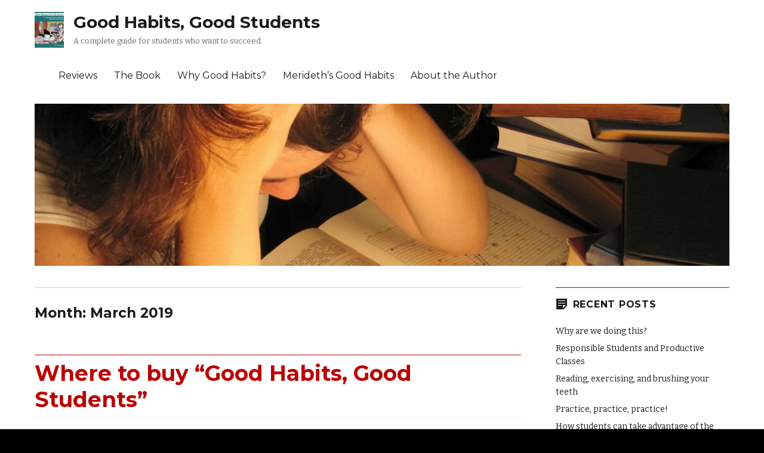

--- FILE ---
content_type: text/html; charset=UTF-8
request_url: https://www.ericmacknight.com/goodhabits/2019/03/
body_size: 10711
content:
<!DOCTYPE html>
<html lang="en-US" class="no-js">
<head>
	<meta charset="UTF-8">
	<meta name="viewport" content="width=device-width, initial-scale=1">
	<link rel="profile" href="http://gmpg.org/xfn/11">
		<script>(function(html){html.className = html.className.replace(/\bno-js\b/,'js')})(document.documentElement);</script>
<title>March 2019 &#8211; Good Habits, Good Students</title>
<meta name='robots' content='max-image-preview:large' />
<link rel='dns-prefetch' href='//fonts.googleapis.com' />
<link href='https://fonts.gstatic.com' crossorigin rel='preconnect' />
<link rel="alternate" type="application/rss+xml" title="Good Habits, Good Students &raquo; Feed" href="https://www.ericmacknight.com/goodhabits/feed/" />
<link rel="alternate" type="application/rss+xml" title="Good Habits, Good Students &raquo; Comments Feed" href="https://www.ericmacknight.com/goodhabits/comments/feed/" />
<style id='wp-img-auto-sizes-contain-inline-css' type='text/css'>
img:is([sizes=auto i],[sizes^="auto," i]){contain-intrinsic-size:3000px 1500px}
/*# sourceURL=wp-img-auto-sizes-contain-inline-css */
</style>
<style id='wp-emoji-styles-inline-css' type='text/css'>

	img.wp-smiley, img.emoji {
		display: inline !important;
		border: none !important;
		box-shadow: none !important;
		height: 1em !important;
		width: 1em !important;
		margin: 0 0.07em !important;
		vertical-align: -0.1em !important;
		background: none !important;
		padding: 0 !important;
	}
/*# sourceURL=wp-emoji-styles-inline-css */
</style>
<style id='wp-block-library-inline-css' type='text/css'>
:root{--wp-block-synced-color:#7a00df;--wp-block-synced-color--rgb:122,0,223;--wp-bound-block-color:var(--wp-block-synced-color);--wp-editor-canvas-background:#ddd;--wp-admin-theme-color:#007cba;--wp-admin-theme-color--rgb:0,124,186;--wp-admin-theme-color-darker-10:#006ba1;--wp-admin-theme-color-darker-10--rgb:0,107,160.5;--wp-admin-theme-color-darker-20:#005a87;--wp-admin-theme-color-darker-20--rgb:0,90,135;--wp-admin-border-width-focus:2px}@media (min-resolution:192dpi){:root{--wp-admin-border-width-focus:1.5px}}.wp-element-button{cursor:pointer}:root .has-very-light-gray-background-color{background-color:#eee}:root .has-very-dark-gray-background-color{background-color:#313131}:root .has-very-light-gray-color{color:#eee}:root .has-very-dark-gray-color{color:#313131}:root .has-vivid-green-cyan-to-vivid-cyan-blue-gradient-background{background:linear-gradient(135deg,#00d084,#0693e3)}:root .has-purple-crush-gradient-background{background:linear-gradient(135deg,#34e2e4,#4721fb 50%,#ab1dfe)}:root .has-hazy-dawn-gradient-background{background:linear-gradient(135deg,#faaca8,#dad0ec)}:root .has-subdued-olive-gradient-background{background:linear-gradient(135deg,#fafae1,#67a671)}:root .has-atomic-cream-gradient-background{background:linear-gradient(135deg,#fdd79a,#004a59)}:root .has-nightshade-gradient-background{background:linear-gradient(135deg,#330968,#31cdcf)}:root .has-midnight-gradient-background{background:linear-gradient(135deg,#020381,#2874fc)}:root{--wp--preset--font-size--normal:16px;--wp--preset--font-size--huge:42px}.has-regular-font-size{font-size:1em}.has-larger-font-size{font-size:2.625em}.has-normal-font-size{font-size:var(--wp--preset--font-size--normal)}.has-huge-font-size{font-size:var(--wp--preset--font-size--huge)}.has-text-align-center{text-align:center}.has-text-align-left{text-align:left}.has-text-align-right{text-align:right}.has-fit-text{white-space:nowrap!important}#end-resizable-editor-section{display:none}.aligncenter{clear:both}.items-justified-left{justify-content:flex-start}.items-justified-center{justify-content:center}.items-justified-right{justify-content:flex-end}.items-justified-space-between{justify-content:space-between}.screen-reader-text{border:0;clip-path:inset(50%);height:1px;margin:-1px;overflow:hidden;padding:0;position:absolute;width:1px;word-wrap:normal!important}.screen-reader-text:focus{background-color:#ddd;clip-path:none;color:#444;display:block;font-size:1em;height:auto;left:5px;line-height:normal;padding:15px 23px 14px;text-decoration:none;top:5px;width:auto;z-index:100000}html :where(.has-border-color){border-style:solid}html :where([style*=border-top-color]){border-top-style:solid}html :where([style*=border-right-color]){border-right-style:solid}html :where([style*=border-bottom-color]){border-bottom-style:solid}html :where([style*=border-left-color]){border-left-style:solid}html :where([style*=border-width]){border-style:solid}html :where([style*=border-top-width]){border-top-style:solid}html :where([style*=border-right-width]){border-right-style:solid}html :where([style*=border-bottom-width]){border-bottom-style:solid}html :where([style*=border-left-width]){border-left-style:solid}html :where(img[class*=wp-image-]){height:auto;max-width:100%}:where(figure){margin:0 0 1em}html :where(.is-position-sticky){--wp-admin--admin-bar--position-offset:var(--wp-admin--admin-bar--height,0px)}@media screen and (max-width:600px){html :where(.is-position-sticky){--wp-admin--admin-bar--position-offset:0px}}

/*# sourceURL=wp-block-library-inline-css */
</style><style id='global-styles-inline-css' type='text/css'>
:root{--wp--preset--aspect-ratio--square: 1;--wp--preset--aspect-ratio--4-3: 4/3;--wp--preset--aspect-ratio--3-4: 3/4;--wp--preset--aspect-ratio--3-2: 3/2;--wp--preset--aspect-ratio--2-3: 2/3;--wp--preset--aspect-ratio--16-9: 16/9;--wp--preset--aspect-ratio--9-16: 9/16;--wp--preset--color--black: #000000;--wp--preset--color--cyan-bluish-gray: #abb8c3;--wp--preset--color--white: #fff;--wp--preset--color--pale-pink: #f78da7;--wp--preset--color--vivid-red: #cf2e2e;--wp--preset--color--luminous-vivid-orange: #ff6900;--wp--preset--color--luminous-vivid-amber: #fcb900;--wp--preset--color--light-green-cyan: #7bdcb5;--wp--preset--color--vivid-green-cyan: #00d084;--wp--preset--color--pale-cyan-blue: #8ed1fc;--wp--preset--color--vivid-cyan-blue: #0693e3;--wp--preset--color--vivid-purple: #9b51e0;--wp--preset--color--theme-color: #BA0000;--wp--preset--color--dark-gray: #333;--wp--preset--color--medium-gray: #999;--wp--preset--color--light-gray: #f2f2f2;--wp--preset--gradient--vivid-cyan-blue-to-vivid-purple: linear-gradient(135deg,rgb(6,147,227) 0%,rgb(155,81,224) 100%);--wp--preset--gradient--light-green-cyan-to-vivid-green-cyan: linear-gradient(135deg,rgb(122,220,180) 0%,rgb(0,208,130) 100%);--wp--preset--gradient--luminous-vivid-amber-to-luminous-vivid-orange: linear-gradient(135deg,rgb(252,185,0) 0%,rgb(255,105,0) 100%);--wp--preset--gradient--luminous-vivid-orange-to-vivid-red: linear-gradient(135deg,rgb(255,105,0) 0%,rgb(207,46,46) 100%);--wp--preset--gradient--very-light-gray-to-cyan-bluish-gray: linear-gradient(135deg,rgb(238,238,238) 0%,rgb(169,184,195) 100%);--wp--preset--gradient--cool-to-warm-spectrum: linear-gradient(135deg,rgb(74,234,220) 0%,rgb(151,120,209) 20%,rgb(207,42,186) 40%,rgb(238,44,130) 60%,rgb(251,105,98) 80%,rgb(254,248,76) 100%);--wp--preset--gradient--blush-light-purple: linear-gradient(135deg,rgb(255,206,236) 0%,rgb(152,150,240) 100%);--wp--preset--gradient--blush-bordeaux: linear-gradient(135deg,rgb(254,205,165) 0%,rgb(254,45,45) 50%,rgb(107,0,62) 100%);--wp--preset--gradient--luminous-dusk: linear-gradient(135deg,rgb(255,203,112) 0%,rgb(199,81,192) 50%,rgb(65,88,208) 100%);--wp--preset--gradient--pale-ocean: linear-gradient(135deg,rgb(255,245,203) 0%,rgb(182,227,212) 50%,rgb(51,167,181) 100%);--wp--preset--gradient--electric-grass: linear-gradient(135deg,rgb(202,248,128) 0%,rgb(113,206,126) 100%);--wp--preset--gradient--midnight: linear-gradient(135deg,rgb(2,3,129) 0%,rgb(40,116,252) 100%);--wp--preset--font-size--small: 12px;--wp--preset--font-size--medium: 20px;--wp--preset--font-size--large: 20px;--wp--preset--font-size--x-large: 42px;--wp--preset--font-size--normal: 16px;--wp--preset--font-size--huge: 24px;--wp--preset--spacing--20: 0.44rem;--wp--preset--spacing--30: 0.67rem;--wp--preset--spacing--40: 1rem;--wp--preset--spacing--50: 1.5rem;--wp--preset--spacing--60: 2.25rem;--wp--preset--spacing--70: 3.38rem;--wp--preset--spacing--80: 5.06rem;--wp--preset--shadow--natural: 6px 6px 9px rgba(0, 0, 0, 0.2);--wp--preset--shadow--deep: 12px 12px 50px rgba(0, 0, 0, 0.4);--wp--preset--shadow--sharp: 6px 6px 0px rgba(0, 0, 0, 0.2);--wp--preset--shadow--outlined: 6px 6px 0px -3px rgb(255, 255, 255), 6px 6px rgb(0, 0, 0);--wp--preset--shadow--crisp: 6px 6px 0px rgb(0, 0, 0);}:where(.is-layout-flex){gap: 0.5em;}:where(.is-layout-grid){gap: 0.5em;}body .is-layout-flex{display: flex;}.is-layout-flex{flex-wrap: wrap;align-items: center;}.is-layout-flex > :is(*, div){margin: 0;}body .is-layout-grid{display: grid;}.is-layout-grid > :is(*, div){margin: 0;}:where(.wp-block-columns.is-layout-flex){gap: 2em;}:where(.wp-block-columns.is-layout-grid){gap: 2em;}:where(.wp-block-post-template.is-layout-flex){gap: 1.25em;}:where(.wp-block-post-template.is-layout-grid){gap: 1.25em;}.has-black-color{color: var(--wp--preset--color--black) !important;}.has-cyan-bluish-gray-color{color: var(--wp--preset--color--cyan-bluish-gray) !important;}.has-white-color{color: var(--wp--preset--color--white) !important;}.has-pale-pink-color{color: var(--wp--preset--color--pale-pink) !important;}.has-vivid-red-color{color: var(--wp--preset--color--vivid-red) !important;}.has-luminous-vivid-orange-color{color: var(--wp--preset--color--luminous-vivid-orange) !important;}.has-luminous-vivid-amber-color{color: var(--wp--preset--color--luminous-vivid-amber) !important;}.has-light-green-cyan-color{color: var(--wp--preset--color--light-green-cyan) !important;}.has-vivid-green-cyan-color{color: var(--wp--preset--color--vivid-green-cyan) !important;}.has-pale-cyan-blue-color{color: var(--wp--preset--color--pale-cyan-blue) !important;}.has-vivid-cyan-blue-color{color: var(--wp--preset--color--vivid-cyan-blue) !important;}.has-vivid-purple-color{color: var(--wp--preset--color--vivid-purple) !important;}.has-black-background-color{background-color: var(--wp--preset--color--black) !important;}.has-cyan-bluish-gray-background-color{background-color: var(--wp--preset--color--cyan-bluish-gray) !important;}.has-white-background-color{background-color: var(--wp--preset--color--white) !important;}.has-pale-pink-background-color{background-color: var(--wp--preset--color--pale-pink) !important;}.has-vivid-red-background-color{background-color: var(--wp--preset--color--vivid-red) !important;}.has-luminous-vivid-orange-background-color{background-color: var(--wp--preset--color--luminous-vivid-orange) !important;}.has-luminous-vivid-amber-background-color{background-color: var(--wp--preset--color--luminous-vivid-amber) !important;}.has-light-green-cyan-background-color{background-color: var(--wp--preset--color--light-green-cyan) !important;}.has-vivid-green-cyan-background-color{background-color: var(--wp--preset--color--vivid-green-cyan) !important;}.has-pale-cyan-blue-background-color{background-color: var(--wp--preset--color--pale-cyan-blue) !important;}.has-vivid-cyan-blue-background-color{background-color: var(--wp--preset--color--vivid-cyan-blue) !important;}.has-vivid-purple-background-color{background-color: var(--wp--preset--color--vivid-purple) !important;}.has-black-border-color{border-color: var(--wp--preset--color--black) !important;}.has-cyan-bluish-gray-border-color{border-color: var(--wp--preset--color--cyan-bluish-gray) !important;}.has-white-border-color{border-color: var(--wp--preset--color--white) !important;}.has-pale-pink-border-color{border-color: var(--wp--preset--color--pale-pink) !important;}.has-vivid-red-border-color{border-color: var(--wp--preset--color--vivid-red) !important;}.has-luminous-vivid-orange-border-color{border-color: var(--wp--preset--color--luminous-vivid-orange) !important;}.has-luminous-vivid-amber-border-color{border-color: var(--wp--preset--color--luminous-vivid-amber) !important;}.has-light-green-cyan-border-color{border-color: var(--wp--preset--color--light-green-cyan) !important;}.has-vivid-green-cyan-border-color{border-color: var(--wp--preset--color--vivid-green-cyan) !important;}.has-pale-cyan-blue-border-color{border-color: var(--wp--preset--color--pale-cyan-blue) !important;}.has-vivid-cyan-blue-border-color{border-color: var(--wp--preset--color--vivid-cyan-blue) !important;}.has-vivid-purple-border-color{border-color: var(--wp--preset--color--vivid-purple) !important;}.has-vivid-cyan-blue-to-vivid-purple-gradient-background{background: var(--wp--preset--gradient--vivid-cyan-blue-to-vivid-purple) !important;}.has-light-green-cyan-to-vivid-green-cyan-gradient-background{background: var(--wp--preset--gradient--light-green-cyan-to-vivid-green-cyan) !important;}.has-luminous-vivid-amber-to-luminous-vivid-orange-gradient-background{background: var(--wp--preset--gradient--luminous-vivid-amber-to-luminous-vivid-orange) !important;}.has-luminous-vivid-orange-to-vivid-red-gradient-background{background: var(--wp--preset--gradient--luminous-vivid-orange-to-vivid-red) !important;}.has-very-light-gray-to-cyan-bluish-gray-gradient-background{background: var(--wp--preset--gradient--very-light-gray-to-cyan-bluish-gray) !important;}.has-cool-to-warm-spectrum-gradient-background{background: var(--wp--preset--gradient--cool-to-warm-spectrum) !important;}.has-blush-light-purple-gradient-background{background: var(--wp--preset--gradient--blush-light-purple) !important;}.has-blush-bordeaux-gradient-background{background: var(--wp--preset--gradient--blush-bordeaux) !important;}.has-luminous-dusk-gradient-background{background: var(--wp--preset--gradient--luminous-dusk) !important;}.has-pale-ocean-gradient-background{background: var(--wp--preset--gradient--pale-ocean) !important;}.has-electric-grass-gradient-background{background: var(--wp--preset--gradient--electric-grass) !important;}.has-midnight-gradient-background{background: var(--wp--preset--gradient--midnight) !important;}.has-small-font-size{font-size: var(--wp--preset--font-size--small) !important;}.has-medium-font-size{font-size: var(--wp--preset--font-size--medium) !important;}.has-large-font-size{font-size: var(--wp--preset--font-size--large) !important;}.has-x-large-font-size{font-size: var(--wp--preset--font-size--x-large) !important;}
/*# sourceURL=global-styles-inline-css */
</style>

<style id='classic-theme-styles-inline-css' type='text/css'>
/*! This file is auto-generated */
.wp-block-button__link{color:#fff;background-color:#32373c;border-radius:9999px;box-shadow:none;text-decoration:none;padding:calc(.667em + 2px) calc(1.333em + 2px);font-size:1.125em}.wp-block-file__button{background:#32373c;color:#fff;text-decoration:none}
/*# sourceURL=/wp-includes/css/classic-themes.min.css */
</style>
<link rel='stylesheet' id='nucleus-fonts-css' href='https://fonts.googleapis.com/css?family=Bitter%3A400%2C700%2C900%2C400italic%2C700italic%2C900italic%7CMerriweather%3A400%2C700%2C900%2C400italic%2C700italic%2C900italic%7CMontserrat%3A400%2C700%7CInconsolata%3A400&#038;subset=latin%2Clatin-ext' type='text/css' media='all' />
<link rel='stylesheet' id='genericons-css' href='https://www.ericmacknight.com/goodhabits/wp-content/themes/nucleus/genericons/genericons.css?ver=3.4.1' type='text/css' media='all' />
<link rel='stylesheet' id='dashicons-css' href='https://www.ericmacknight.com/goodhabits/wp-includes/css/dashicons.min.css?ver=6.9' type='text/css' media='all' />
<link rel='stylesheet' id='nucleus-style-css' href='https://www.ericmacknight.com/goodhabits/wp-content/themes/nucleus/style.css?ver=1.5.0' type='text/css' media='all' />
<style id='nucleus-style-inline-css' type='text/css'>
a, a:hover, a:active{color:#BA0000}
	a:focus{color:#BA0000 !important;}
	a.share-icon:hover:before{color:#BA0000; border-color:#BA0000;}
	a.icono-social:hover:before{color:#BA0000; border-color:#BA0000;}
	.required{color:#BA0000;}
	.top-bar-icono-buscar:hover{background-color:#BA0000}
	.site-branding .site-title a:hover{color:#BA0000}
	a.leer-mas:hover {color:#BA0000 !important;}
	.comment-metadata a:hover{color:#BA0000;}
	.wrapper-related-posts ul a.related-posts-link:hover {color:#BA0000;}
	.tagcloud a:hover{border-color:#BA0000; color:#BA0000;}
	.widget_calendar tbody a{background-color:#BA0000;}
	::selection {background-color:#BA0000; color:#ffffff;}
	::-moz-selection {background-color:#BA0000; color:#ffffff;}
	.entry-footer a:hover{color: #BA0000;}
	.pagination .prev:hover, .pagination .next:hover {background-color:#BA0000}
	.post-navigation a:hover .post-title, .post-navigation a:focus .post-title {color: #BA0000 !important;}
	.search-submit, .search-submit:hover {background-color:#BA0000;}
	.sub-title a:hover {color:#BA0000;}
	input[type='submit'], input[type='reset'] {background-color:#BA0000 !important;}
	.bypostauthor cite span {background-color:#BA0000;}
	h1.site-title a:hover, p.site-title a:hover {color: #BA0000;}
	.entry-header .entry-title a:hover {color:#BA0000 ;}
	.archive-header {border-left-color:#BA0000;}
	#site-navigation .current-menu-item > a{color:#BA0000;}
	.main-navigation a:hover, .main-navigation a:focus, .main-navigation li:hover > a, .main-navigation li.focus > a {color:#BA0000 !important;}
	.dropdown-toggle:hover, .dropdown-toggle:focus {color:#BA0000;}
	.menu-toggle:hover, .menu-toggle:focus {border-color:#BA0000; color:#BA0000;}
	.widget-area .widget a:hover {
		color: #BA0000 !important;
	}
	footer[role='contentinfo'] a:hover, .social-navigation a:hover:before {
		color: #BA0000;
	}
	.author-info a {color: #BA0000;}
	.entry-meta a:hover {
	color: #BA0000;
	}
	.format-status .entry-header header a:hover {
		color: #BA0000;
	}
	.comments-area article header a:hover {
		color: #BA0000;
	}
	a.comment-reply-link:hover,
	a.comment-edit-link:hover {
		color: #BA0000;
	}
	.template-front-page .widget-area .widget li a:hover {
		color: #BA0000;
	}
	.currenttext, .paginacion a:hover {background-color:#BA0000;}
	.aside{border-left-color:#BA0000 !important;}
	blockquote{border-left-color:#BA0000;}
	.logo-header-wrapper{background-color:#BA0000;}
	h3.cabeceras-fp {border-bottom-color:#BA0000;}
	.encabezados-front-page {background-color:#BA0000;}
	.icono-caja-destacados {color: #BA0000;}
	.enlace-caja-destacados:hover {background-color: #BA0000;}
	body, button, input, select, textarea {font-family:Bitter, Arial, Verdana;}
	/* Gutenberg */
	.has-theme-color-color,
	a.has-theme-color-color:hover {
		color: #BA0000;
	}
	.has-theme-color-background-color {
		background-color: #BA0000;
	}
	 .site-branding img {max-height:60px; width:auto;}  .entry-title a, .entry-title a:visited {color:#BA0000;} .entry-title {border-top-color:#BA0000;} .widget {border-top-color:#BA0000;}  .main-navigation {text-transform:none;} 
/*# sourceURL=nucleus-style-inline-css */
</style>
<link rel='stylesheet' id='nucleus-block-style-css' href='https://www.ericmacknight.com/goodhabits/wp-content/themes/nucleus/css/blocks.css?ver=1.5.0' type='text/css' media='all' />
<script type="text/javascript" src="https://www.ericmacknight.com/goodhabits/wp-includes/js/jquery/jquery.min.js?ver=3.7.1" id="jquery-core-js"></script>
<script type="text/javascript" src="https://www.ericmacknight.com/goodhabits/wp-includes/js/jquery/jquery-migrate.min.js?ver=3.4.1" id="jquery-migrate-js"></script>
<link rel="https://api.w.org/" href="https://www.ericmacknight.com/goodhabits/wp-json/" /><link rel="EditURI" type="application/rsd+xml" title="RSD" href="https://www.ericmacknight.com/goodhabits/xmlrpc.php?rsd" />
<meta name="generator" content="WordPress 6.9" />
<style type="text/css" id="custom-background-css">
body.custom-background { background-color: #000000; }
</style>
	</head>

<body class="archive date custom-background wp-custom-logo wp-embed-responsive wp-theme-nucleus hfeed">

<div id="page" class="site">

	
	<div class="site-inner">

		<a class="skip-link screen-reader-text" href="#content">Skip to content</a>

		<header id="masthead" class="site-header" role="banner">

			
			<div class="site-header-main">
				<div class="site-branding">

					<div class="wrapper-custom-logo">
						<a href="https://www.ericmacknight.com/goodhabits/" class="custom-logo-link" rel="home"><img width="397" height="484" src="https://www.ericmacknight.com/goodhabits/wp-content/uploads/2018/04/cropped-cover_front_vsm2.jpg" class="custom-logo" alt="Good Habits, Good Students" decoding="async" fetchpriority="high" srcset="https://www.ericmacknight.com/goodhabits/wp-content/uploads/2018/04/cropped-cover_front_vsm2.jpg 397w, https://www.ericmacknight.com/goodhabits/wp-content/uploads/2018/04/cropped-cover_front_vsm2-246x300.jpg 246w" sizes="(max-width: 397px) 85vw, 397px" /></a>					</div>

					<div class="wrapper-titulo-descripcion">
													<p class="site-title"><a href="https://www.ericmacknight.com/goodhabits/" rel="home">Good Habits, Good Students</a></p>
													<p class="site-description">A complete guide for students who want to succeed.</p>
											</div><!-- .wrapper-titulo-descripcion -->

				</div><!-- .site-branding -->

									<button id="menu-toggle" class="menu-toggle">Menu</button>

					<div id="site-header-menu" class="site-header-menu">
													<nav id="site-navigation" class="main-navigation" role="navigation" aria-label="Primary Menu">
								<div class="menu-pages-container"><ul id="menu-pages" class="primary-menu"><li id="menu-item-341" class="menu-item menu-item-type-post_type menu-item-object-page menu-item-341"><a href="https://www.ericmacknight.com/goodhabits/reviews/">Reviews</a></li>
<li id="menu-item-342" class="menu-item menu-item-type-post_type menu-item-object-page menu-item-342"><a href="https://www.ericmacknight.com/goodhabits/the-book/">The Book</a></li>
<li id="menu-item-343" class="menu-item menu-item-type-post_type menu-item-object-page menu-item-343"><a href="https://www.ericmacknight.com/goodhabits/why-good-habits/">Why Good Habits?</a></li>
<li id="menu-item-344" class="menu-item menu-item-type-post_type menu-item-object-page menu-item-344"><a href="https://www.ericmacknight.com/goodhabits/merideths-good-habits/">Merideth&#8217;s Good Habits</a></li>
<li id="menu-item-345" class="menu-item menu-item-type-post_type menu-item-object-page menu-item-345"><a href="https://www.ericmacknight.com/goodhabits/about/">About the Author</a></li>
</ul></div>							</nav><!-- .main-navigation -->
											</div><!-- .site-header-menu -->
							</div><!-- .site-header-main -->

												<div class="header-image">
						<a href="https://www.ericmacknight.com/goodhabits/"><img src="https://www.ericmacknight.com/goodhabits/wp-content/uploads/2018/04/cropped-girl_studying.jpg" class="header-image" width="1194" height="279" alt="Good Habits, Good Students" />
						</a>
					</div><!-- .header-image -->

					</header><!-- .site-header -->

		<div id="content" class="site-content">

	<div id="primary" class="content-area">
		<main id="main" class="site-main" role="main">

		
			<header class="page-header">
				<h1 class="page-title">Month: <span>March 2019</span></h1>			</header><!-- .page-header -->

			
<article id="post-394" class="post-394 post type-post status-publish format-standard hentry category-the-book">
	<header class="entry-header">
		
		<h2 class="entry-title"><a href="https://www.ericmacknight.com/goodhabits/2019/03/25/where-to-buy-good-habits-good-students/" rel="bookmark">Where to buy &#8220;Good Habits, Good Students&#8221;</a></h2>	</header><!-- .entry-header -->

	
		
	<div class="entry-content">
		<p>At the moment, it&#8217;s available on the U.S. Amazon site, here—</p>
<p style="padding-left: 30px;"><a href="https://www.amazon.com/Good-Habits-Students-Complete-Succeed/dp/1595265740/ref=sr_1_26?keywords=good+habits%2C+good+students&amp;qid=1553537510&amp;s=gateway&amp;sr=8-26">&#8220;Good Habits&#8221; on Amazon.com</a></p>
<p>—and on the Canadian Amazon site, here:</p>
<p style="padding-left: 40px;"><a href="https://www.amazon.ca/dp/1625504055">&#8220;Good Habits&#8221; on Amazon.ca</a>.</p>
<p>Alternatively, you can order it from your local bookshop using these ISBN numbers:</p>
<p style="padding-left: 30px;">ISBN-10: 1595265740<br />
ISBN-13: 978-1595265746</p>
<p>If you have trouble finding a copy, drop me a comment below.</p>
		
	</div><!-- .entry-content -->
	
	<footer class="entry-footer">
		
		<span class="byline"><span class="author vcard"><img alt='' src='https://secure.gravatar.com/avatar/41c2cb4079c2eb2bdd730a88d96c99a456dc926eb86c92f3470c4743a3519d1f?s=49&#038;d=mm&#038;r=g' srcset='https://secure.gravatar.com/avatar/41c2cb4079c2eb2bdd730a88d96c99a456dc926eb86c92f3470c4743a3519d1f?s=98&#038;d=mm&#038;r=g 2x' class='avatar avatar-49 photo' height='49' width='49' decoding='async'/><span class="screen-reader-text">Author </span> <a class="url fn n" href="https://www.ericmacknight.com/goodhabits/author/admin/">Eric MacKnight</a></span></span><span class="posted-on"><span class="screen-reader-text">Posted on </span><a href="https://www.ericmacknight.com/goodhabits/2019/03/25/where-to-buy-good-habits-good-students/" rel="bookmark"><time class="entry-date published" datetime="2019-03-25T11:18:14-07:00">March 25, 2019</time><time class="updated" datetime="2019-03-27T11:45:13-07:00">March 27, 2019</time></a></span><span class="cat-links"><span class="screen-reader-text">Categories </span><a href="https://www.ericmacknight.com/goodhabits/category/the-book/" rel="category tag">The Book</a></span><span class="comments-link"><a href="https://www.ericmacknight.com/goodhabits/2019/03/25/where-to-buy-good-habits-good-students/#comments">1 Comment<span class="screen-reader-text"> on Where to buy &#8220;Good Habits, Good Students&#8221;</span></a></span>		
				
	</footer><!-- .entry-footer -->
</article><!-- #post-## -->

		</main><!-- .site-main -->
	</div><!-- .content-area -->


	<aside id="secondary" class="sidebar widget-area" role="complementary">
		
		<section id="recent-posts-2" class="widget widget_recent_entries">
		<h2 class="widget-title"><span class="widget-title-icon"></span>Recent Posts</h2>
		<ul>
											<li>
					<a href="https://www.ericmacknight.com/goodhabits/2025/04/16/why-are-we-doing-this/">Why are we doing this?</a>
									</li>
											<li>
					<a href="https://www.ericmacknight.com/goodhabits/2025/03/30/responsible-students-and-productive-classes/">Responsible Students and Productive Classes</a>
									</li>
											<li>
					<a href="https://www.ericmacknight.com/goodhabits/2023/10/13/reading-exercising-and-brushing-your-teeth/">Reading, exercising, and brushing your teeth</a>
									</li>
											<li>
					<a href="https://www.ericmacknight.com/goodhabits/2021/11/18/practice-practice-practice/">Practice, practice, practice!</a>
									</li>
											<li>
					<a href="https://www.ericmacknight.com/goodhabits/2020/05/01/how-students-can-take-advantage-of-the-pandemic/">How students can take advantage of the pandemic</a>
									</li>
											<li>
					<a href="https://www.ericmacknight.com/goodhabits/2020/01/16/hand-in-work-on-time-book-excerpt/">Hand in work on time [book excerpt]</a>
									</li>
											<li>
					<a href="https://www.ericmacknight.com/goodhabits/2019/03/25/where-to-buy-good-habits-good-students/">Where to buy &#8220;Good Habits, Good Students&#8221;</a>
									</li>
											<li>
					<a href="https://www.ericmacknight.com/goodhabits/2019/02/04/skills-and-habits/">Skills and habits</a>
									</li>
											<li>
					<a href="https://www.ericmacknight.com/goodhabits/2019/01/12/if-you-want-to-get-better-at-something-ask-yourself-these-two-questions/">&#8220;If You Want to Get Better at Something, Ask Yourself These Two Questions&#8221;</a>
									</li>
											<li>
					<a href="https://www.ericmacknight.com/goodhabits/2017/12/10/on-being-the-best-person-you-can-be/">On &#8220;being the best person you can be&#8221;</a>
									</li>
					</ul>

		</section><section id="linkcat-14" class="widget widget_links"><h2 class="widget-title"><span class="widget-title-icon"></span>Links</h2>
	<ul class='xoxo blogroll'>
<li><a href="http://www.ericmacknight.com/" rel="me" title="Blog with links to all my activities.">EricMacKnight.com</a></li>
<li><a href="https://www.amazon.com/Eric-MacKnight/e/B00777Z5Q8/ref=sr_ntt_srch_lnk_1?qid=1479140704&#038;sr=8-1">My Amazon Author&#039;s Page</a></li>

	</ul>
</section>
<section id="linkcat-15" class="widget widget_links"><h2 class="widget-title"><span class="widget-title-icon"></span>Recommended</h2>
	<ul class='xoxo blogroll'>
<li><a href="https://www.ted.com/talks/angela_lee_duckworth_grit_the_power_of_passion_and_perseverance" title="TED talk by Angela Lee Duckworth (6 min, April 2013).">Grit: The Power of Passion and Perseverance</a></li>
<li><a href="http://www.middleweb.com/" title="Loads of resources for Middle School teachers">MiddleWeb</a></li>
<li><a href="http://my-bad-habits.blogspot.com/" title="Witty, informative blog by Ian Newby-Clark, a psychology professor interested in habits.">My Bad Habits (The Habit Guy)</a></li>
<li><a href="http://recaptcha.net/" title="Fight spam and help digitize old books.">reCAPTCHA</a></li>

	</ul>
</section>
<section id="media_image-2" class="widget widget_media_image"><a href="http://www.EricMacKnight.com/"><img width="300" height="300" src="https://www.ericmacknight.com/goodhabits/wp-content/uploads/2018/04/new_logo_2018-300x300.png" class="image wp-image-312  attachment-medium size-medium" alt="" style="max-width: 100%; height: auto;" decoding="async" loading="lazy" srcset="https://www.ericmacknight.com/goodhabits/wp-content/uploads/2018/04/new_logo_2018-300x300.png 300w, https://www.ericmacknight.com/goodhabits/wp-content/uploads/2018/04/new_logo_2018-150x150.png 150w, https://www.ericmacknight.com/goodhabits/wp-content/uploads/2018/04/new_logo_2018.png 341w" sizes="auto, (max-width: 300px) 85vw, 300px" /></a></section><section id="rss-1" class="widget widget_rss"><h2 class="widget-title"><span class="widget-title-icon"></span><a class="rsswidget rss-widget-feed" href="http://ericmacknight.com/wordpress/?feed=rss2"><img class="rss-widget-icon" style="border:0" width="14" height="14" src="https://www.ericmacknight.com/goodhabits/wp-includes/images/rss.png" alt="RSS" loading="lazy" /></a> <a class="rsswidget rss-widget-title" href="https://ericmacknight.com/wordpress">On EricMacKnight.com</a></h2><ul><li><a class='rsswidget' href='https://ericmacknight.com/wordpress/2026/01/10/x-rated-just-say-no/'>X-Rated: Just Say No</a></li><li><a class='rsswidget' href='https://ericmacknight.com/wordpress/2026/01/10/war-finance-national-debt-the-origins-of-the-british-empire-and-its-successor-the-american-empire/'>War, finance, national debt: the origins of the British Empire (and its successor, the American Empire)</a></li><li><a class='rsswidget' href='https://ericmacknight.com/wordpress/2026/01/07/zuihitsu/'>Zuihitsu</a></li><li><a class='rsswidget' href='https://ericmacknight.com/wordpress/2026/01/05/steve-kemme-the-outsider-the-life-and-work-of-lafcadio-hearn/'>Steve Kemme, “The Outsider: The Life and Work of Lafcadio Hearn”</a></li><li><a class='rsswidget' href='https://ericmacknight.com/wordpress/2026/01/05/21st-century-gangsterism-the-biggest-dog-wins/'>21st-century gangsterism: the biggest dog wins</a></li><li><a class='rsswidget' href='https://ericmacknight.com/wordpress/2025/12/28/must-there-be-a-better-world-somewhere/'>Must there be a better world somewhere?</a></li><li><a class='rsswidget' href='https://ericmacknight.com/wordpress/2025/12/24/the-blessings-of-immigration/'>The blessings of immigration</a></li><li><a class='rsswidget' href='https://ericmacknight.com/wordpress/2025/12/18/on-trusting-in-the-wisdom-and-prudence-of-national-leaders/'>On trusting in the wisdom and prudence of national leaders</a></li><li><a class='rsswidget' href='https://ericmacknight.com/wordpress/2025/12/17/jfks-vienna-summit-with-khrushchev-1961-drugged-up-ready-to-go/'>JFK’s Vienna summit with Khrushchev, 1961: Drugged up! Ready to go!</a></li><li><a class='rsswidget' href='https://ericmacknight.com/wordpress/2025/12/16/truth-reconciliation-how-about-give-the-land-back/'>Truth &amp; Reconciliation? How about . . . give the land back?</a></li></ul></section><section id="categories-2" class="widget widget_categories"><h2 class="widget-title"><span class="widget-title-icon"></span>Categories</h2><form action="https://www.ericmacknight.com/goodhabits" method="get"><label class="screen-reader-text" for="cat">Categories</label><select  name='cat' id='cat' class='postform'>
	<option value='-1'>Select Category</option>
	<option class="level-0" value="11">Book Excerpts&nbsp;&nbsp;(18)</option>
	<option class="level-0" value="2">General&nbsp;&nbsp;(25)</option>
	<option class="level-0" value="4">Getting Support&nbsp;&nbsp;(5)</option>
	<option class="level-0" value="10">Inspiration&nbsp;&nbsp;(15)</option>
	<option class="level-0" value="5">Personal Habits&nbsp;&nbsp;(28)</option>
	<option class="level-0" value="3">Setting Goals&nbsp;&nbsp;(7)</option>
	<option class="level-0" value="12">Site info&nbsp;&nbsp;(1)</option>
	<option class="level-0" value="7">Study Habits&nbsp;&nbsp;(15)</option>
	<option class="level-0" value="8">Study Skills&nbsp;&nbsp;(3)</option>
	<option class="level-0" value="9">The Book&nbsp;&nbsp;(15)</option>
	<option class="level-0" value="1">Uncategorized&nbsp;&nbsp;(1)</option>
	<option class="level-0" value="6">Work Habits&nbsp;&nbsp;(13)</option>
</select>
</form><script type="text/javascript">
/* <![CDATA[ */

( ( dropdownId ) => {
	const dropdown = document.getElementById( dropdownId );
	function onSelectChange() {
		setTimeout( () => {
			if ( 'escape' === dropdown.dataset.lastkey ) {
				return;
			}
			if ( dropdown.value && parseInt( dropdown.value ) > 0 && dropdown instanceof HTMLSelectElement ) {
				dropdown.parentElement.submit();
			}
		}, 250 );
	}
	function onKeyUp( event ) {
		if ( 'Escape' === event.key ) {
			dropdown.dataset.lastkey = 'escape';
		} else {
			delete dropdown.dataset.lastkey;
		}
	}
	function onClick() {
		delete dropdown.dataset.lastkey;
	}
	dropdown.addEventListener( 'keyup', onKeyUp );
	dropdown.addEventListener( 'click', onClick );
	dropdown.addEventListener( 'change', onSelectChange );
})( "cat" );

//# sourceURL=WP_Widget_Categories%3A%3Awidget
/* ]]> */
</script>
</section><section id="meta-2" class="widget widget_meta"><h2 class="widget-title"><span class="widget-title-icon"></span>Meta</h2>
		<ul>
						<li><a href="https://www.ericmacknight.com/goodhabits/wp-login.php">Log in</a></li>
			<li><a href="https://www.ericmacknight.com/goodhabits/feed/">Entries feed</a></li>
			<li><a href="https://www.ericmacknight.com/goodhabits/comments/feed/">Comments feed</a></li>

			<li><a href="https://wordpress.org/">WordPress.org</a></li>
		</ul>

		</section><section id="search-2" class="widget widget_search"><h2 class="widget-title"><span class="widget-title-icon"></span>Search</h2>
<form role="search" method="get" class="search-form" action="https://www.ericmacknight.com/goodhabits/">
	<label>
		<span class="screen-reader-text">Search for:</span>
		<input type="search" class="search-field" placeholder="Search &hellip;" value="" name="s" title="Search for:" />
	</label>
	<button type="submit" class="search-submit"><span class="screen-reader-text">Search</span></button>
</form>
</section><section id="archives-3" class="widget widget_archive"><h2 class="widget-title"><span class="widget-title-icon"></span>Archives</h2>
			<ul>
					<li><a href='https://www.ericmacknight.com/goodhabits/2025/04/'>April 2025</a>&nbsp;(1)</li>
	<li><a href='https://www.ericmacknight.com/goodhabits/2025/03/'>March 2025</a>&nbsp;(1)</li>
	<li><a href='https://www.ericmacknight.com/goodhabits/2023/10/'>October 2023</a>&nbsp;(1)</li>
	<li><a href='https://www.ericmacknight.com/goodhabits/2021/11/'>November 2021</a>&nbsp;(1)</li>
	<li><a href='https://www.ericmacknight.com/goodhabits/2020/05/'>May 2020</a>&nbsp;(1)</li>
	<li><a href='https://www.ericmacknight.com/goodhabits/2020/01/'>January 2020</a>&nbsp;(1)</li>
	<li><a href='https://www.ericmacknight.com/goodhabits/2019/03/' aria-current="page">March 2019</a>&nbsp;(1)</li>
	<li><a href='https://www.ericmacknight.com/goodhabits/2019/02/'>February 2019</a>&nbsp;(1)</li>
	<li><a href='https://www.ericmacknight.com/goodhabits/2019/01/'>January 2019</a>&nbsp;(1)</li>
	<li><a href='https://www.ericmacknight.com/goodhabits/2017/12/'>December 2017</a>&nbsp;(1)</li>
	<li><a href='https://www.ericmacknight.com/goodhabits/2016/11/'>November 2016</a>&nbsp;(1)</li>
	<li><a href='https://www.ericmacknight.com/goodhabits/2015/10/'>October 2015</a>&nbsp;(3)</li>
	<li><a href='https://www.ericmacknight.com/goodhabits/2015/05/'>May 2015</a>&nbsp;(1)</li>
	<li><a href='https://www.ericmacknight.com/goodhabits/2015/03/'>March 2015</a>&nbsp;(5)</li>
	<li><a href='https://www.ericmacknight.com/goodhabits/2015/01/'>January 2015</a>&nbsp;(3)</li>
	<li><a href='https://www.ericmacknight.com/goodhabits/2014/06/'>June 2014</a>&nbsp;(1)</li>
	<li><a href='https://www.ericmacknight.com/goodhabits/2014/02/'>February 2014</a>&nbsp;(1)</li>
	<li><a href='https://www.ericmacknight.com/goodhabits/2013/11/'>November 2013</a>&nbsp;(1)</li>
	<li><a href='https://www.ericmacknight.com/goodhabits/2013/10/'>October 2013</a>&nbsp;(1)</li>
	<li><a href='https://www.ericmacknight.com/goodhabits/2013/09/'>September 2013</a>&nbsp;(1)</li>
	<li><a href='https://www.ericmacknight.com/goodhabits/2013/08/'>August 2013</a>&nbsp;(1)</li>
	<li><a href='https://www.ericmacknight.com/goodhabits/2013/05/'>May 2013</a>&nbsp;(1)</li>
	<li><a href='https://www.ericmacknight.com/goodhabits/2013/01/'>January 2013</a>&nbsp;(1)</li>
	<li><a href='https://www.ericmacknight.com/goodhabits/2012/04/'>April 2012</a>&nbsp;(1)</li>
	<li><a href='https://www.ericmacknight.com/goodhabits/2012/03/'>March 2012</a>&nbsp;(1)</li>
	<li><a href='https://www.ericmacknight.com/goodhabits/2012/02/'>February 2012</a>&nbsp;(1)</li>
	<li><a href='https://www.ericmacknight.com/goodhabits/2011/05/'>May 2011</a>&nbsp;(1)</li>
	<li><a href='https://www.ericmacknight.com/goodhabits/2010/06/'>June 2010</a>&nbsp;(1)</li>
	<li><a href='https://www.ericmacknight.com/goodhabits/2010/04/'>April 2010</a>&nbsp;(1)</li>
	<li><a href='https://www.ericmacknight.com/goodhabits/2010/01/'>January 2010</a>&nbsp;(1)</li>
	<li><a href='https://www.ericmacknight.com/goodhabits/2009/12/'>December 2009</a>&nbsp;(1)</li>
	<li><a href='https://www.ericmacknight.com/goodhabits/2009/08/'>August 2009</a>&nbsp;(2)</li>
	<li><a href='https://www.ericmacknight.com/goodhabits/2009/05/'>May 2009</a>&nbsp;(1)</li>
	<li><a href='https://www.ericmacknight.com/goodhabits/2009/01/'>January 2009</a>&nbsp;(1)</li>
	<li><a href='https://www.ericmacknight.com/goodhabits/2008/09/'>September 2008</a>&nbsp;(1)</li>
	<li><a href='https://www.ericmacknight.com/goodhabits/2008/07/'>July 2008</a>&nbsp;(1)</li>
	<li><a href='https://www.ericmacknight.com/goodhabits/2008/04/'>April 2008</a>&nbsp;(3)</li>
	<li><a href='https://www.ericmacknight.com/goodhabits/2007/12/'>December 2007</a>&nbsp;(1)</li>
	<li><a href='https://www.ericmacknight.com/goodhabits/2007/10/'>October 2007</a>&nbsp;(1)</li>
	<li><a href='https://www.ericmacknight.com/goodhabits/2007/09/'>September 2007</a>&nbsp;(2)</li>
	<li><a href='https://www.ericmacknight.com/goodhabits/2007/08/'>August 2007</a>&nbsp;(2)</li>
	<li><a href='https://www.ericmacknight.com/goodhabits/2007/07/'>July 2007</a>&nbsp;(1)</li>
	<li><a href='https://www.ericmacknight.com/goodhabits/2007/05/'>May 2007</a>&nbsp;(1)</li>
	<li><a href='https://www.ericmacknight.com/goodhabits/2007/03/'>March 2007</a>&nbsp;(2)</li>
	<li><a href='https://www.ericmacknight.com/goodhabits/2007/02/'>February 2007</a>&nbsp;(1)</li>
	<li><a href='https://www.ericmacknight.com/goodhabits/2007/01/'>January 2007</a>&nbsp;(1)</li>
	<li><a href='https://www.ericmacknight.com/goodhabits/2006/11/'>November 2006</a>&nbsp;(3)</li>
	<li><a href='https://www.ericmacknight.com/goodhabits/2006/10/'>October 2006</a>&nbsp;(1)</li>
	<li><a href='https://www.ericmacknight.com/goodhabits/2006/09/'>September 2006</a>&nbsp;(7)</li>
	<li><a href='https://www.ericmacknight.com/goodhabits/2006/08/'>August 2006</a>&nbsp;(8)</li>
	<li><a href='https://www.ericmacknight.com/goodhabits/2006/07/'>July 2006</a>&nbsp;(12)</li>
			</ul>

			</section>	</aside><!-- .sidebar .widget-area -->
	</div><!-- #main .wrapper -->

	</div><!-- .site-inner -->

	<footer id="colophon" role="contentinfo">
		<div class="wrapper-footer-fuera-del-inner">

			
			<hr class="hr-oscura">

			<div class="site-info">

				<div class="site-info-item site-info-uno">Copyright 2018, Eric T. MacKnight</div>

				<div class="site-info-item site-info-dos"></div>

				<div class="site-info-item site-info-tres">
				<a href="https://galussothemes.com/wordpress-themes/nucleus/">Nucleus</a> by GalussoThemes.com<br />
				Powered by<a href="https://wordpress.org/" title="Semantic Personal Publishing Platform"> WordPress</a>
				</div>

			</div><!-- .site-info -->
		</div><!-- .wrapper-footer-fuera-del-inner -->
	</footer><!-- #colophon -->

</div><!-- .site -->

	<div class="ir-arriba"><span class="dash-icon arrow-up"></span></div>

	<div id="buscador">
		
<form role="search" method="get" class="search-form" action="https://www.ericmacknight.com/goodhabits/">
	<label>
		<span class="screen-reader-text">Search for:</span>
		<input type="search" class="search-field" placeholder="Search &hellip;" value="" name="s" title="Search for:" />
	</label>
	<button type="submit" class="search-submit"><span class="screen-reader-text">Search</span></button>
</form>
		<div id="cerrar-buscador"><span class="dashicons dashicons-dismiss"></span></div>
    </div>

<script type="speculationrules">
{"prefetch":[{"source":"document","where":{"and":[{"href_matches":"/goodhabits/*"},{"not":{"href_matches":["/goodhabits/wp-*.php","/goodhabits/wp-admin/*","/goodhabits/wp-content/uploads/*","/goodhabits/wp-content/*","/goodhabits/wp-content/plugins/*","/goodhabits/wp-content/themes/nucleus/*","/goodhabits/*\\?(.+)"]}},{"not":{"selector_matches":"a[rel~=\"nofollow\"]"}},{"not":{"selector_matches":".no-prefetch, .no-prefetch a"}}]},"eagerness":"conservative"}]}
</script>
<script type="text/javascript" src="https://www.ericmacknight.com/goodhabits/wp-content/themes/nucleus/js/skip-link-focus-fix.js?ver=20151112" id="nucleus-skip-link-focus-fix-js"></script>
<script type="text/javascript" id="nucleus-script-js-extra">
/* <![CDATA[ */
var screenReaderText = {"expand":"expand child menu","collapse":"collapse child menu"};
//# sourceURL=nucleus-script-js-extra
/* ]]> */
</script>
<script type="text/javascript" src="https://www.ericmacknight.com/goodhabits/wp-content/themes/nucleus/js/functions.js?ver=20151204" id="nucleus-script-js"></script>
<script type="text/javascript" src="https://www.ericmacknight.com/goodhabits/wp-content/themes/nucleus/js/nucleus-general-scripts.js?ver=1.5.0" id="nucleus-general-scripts-js"></script>
<script id="wp-emoji-settings" type="application/json">
{"baseUrl":"https://s.w.org/images/core/emoji/17.0.2/72x72/","ext":".png","svgUrl":"https://s.w.org/images/core/emoji/17.0.2/svg/","svgExt":".svg","source":{"concatemoji":"https://www.ericmacknight.com/goodhabits/wp-includes/js/wp-emoji-release.min.js?ver=6.9"}}
</script>
<script type="module">
/* <![CDATA[ */
/*! This file is auto-generated */
const a=JSON.parse(document.getElementById("wp-emoji-settings").textContent),o=(window._wpemojiSettings=a,"wpEmojiSettingsSupports"),s=["flag","emoji"];function i(e){try{var t={supportTests:e,timestamp:(new Date).valueOf()};sessionStorage.setItem(o,JSON.stringify(t))}catch(e){}}function c(e,t,n){e.clearRect(0,0,e.canvas.width,e.canvas.height),e.fillText(t,0,0);t=new Uint32Array(e.getImageData(0,0,e.canvas.width,e.canvas.height).data);e.clearRect(0,0,e.canvas.width,e.canvas.height),e.fillText(n,0,0);const a=new Uint32Array(e.getImageData(0,0,e.canvas.width,e.canvas.height).data);return t.every((e,t)=>e===a[t])}function p(e,t){e.clearRect(0,0,e.canvas.width,e.canvas.height),e.fillText(t,0,0);var n=e.getImageData(16,16,1,1);for(let e=0;e<n.data.length;e++)if(0!==n.data[e])return!1;return!0}function u(e,t,n,a){switch(t){case"flag":return n(e,"\ud83c\udff3\ufe0f\u200d\u26a7\ufe0f","\ud83c\udff3\ufe0f\u200b\u26a7\ufe0f")?!1:!n(e,"\ud83c\udde8\ud83c\uddf6","\ud83c\udde8\u200b\ud83c\uddf6")&&!n(e,"\ud83c\udff4\udb40\udc67\udb40\udc62\udb40\udc65\udb40\udc6e\udb40\udc67\udb40\udc7f","\ud83c\udff4\u200b\udb40\udc67\u200b\udb40\udc62\u200b\udb40\udc65\u200b\udb40\udc6e\u200b\udb40\udc67\u200b\udb40\udc7f");case"emoji":return!a(e,"\ud83e\u1fac8")}return!1}function f(e,t,n,a){let r;const o=(r="undefined"!=typeof WorkerGlobalScope&&self instanceof WorkerGlobalScope?new OffscreenCanvas(300,150):document.createElement("canvas")).getContext("2d",{willReadFrequently:!0}),s=(o.textBaseline="top",o.font="600 32px Arial",{});return e.forEach(e=>{s[e]=t(o,e,n,a)}),s}function r(e){var t=document.createElement("script");t.src=e,t.defer=!0,document.head.appendChild(t)}a.supports={everything:!0,everythingExceptFlag:!0},new Promise(t=>{let n=function(){try{var e=JSON.parse(sessionStorage.getItem(o));if("object"==typeof e&&"number"==typeof e.timestamp&&(new Date).valueOf()<e.timestamp+604800&&"object"==typeof e.supportTests)return e.supportTests}catch(e){}return null}();if(!n){if("undefined"!=typeof Worker&&"undefined"!=typeof OffscreenCanvas&&"undefined"!=typeof URL&&URL.createObjectURL&&"undefined"!=typeof Blob)try{var e="postMessage("+f.toString()+"("+[JSON.stringify(s),u.toString(),c.toString(),p.toString()].join(",")+"));",a=new Blob([e],{type:"text/javascript"});const r=new Worker(URL.createObjectURL(a),{name:"wpTestEmojiSupports"});return void(r.onmessage=e=>{i(n=e.data),r.terminate(),t(n)})}catch(e){}i(n=f(s,u,c,p))}t(n)}).then(e=>{for(const n in e)a.supports[n]=e[n],a.supports.everything=a.supports.everything&&a.supports[n],"flag"!==n&&(a.supports.everythingExceptFlag=a.supports.everythingExceptFlag&&a.supports[n]);var t;a.supports.everythingExceptFlag=a.supports.everythingExceptFlag&&!a.supports.flag,a.supports.everything||((t=a.source||{}).concatemoji?r(t.concatemoji):t.wpemoji&&t.twemoji&&(r(t.twemoji),r(t.wpemoji)))});
//# sourceURL=https://www.ericmacknight.com/goodhabits/wp-includes/js/wp-emoji-loader.min.js
/* ]]> */
</script>

</body>
</html>
